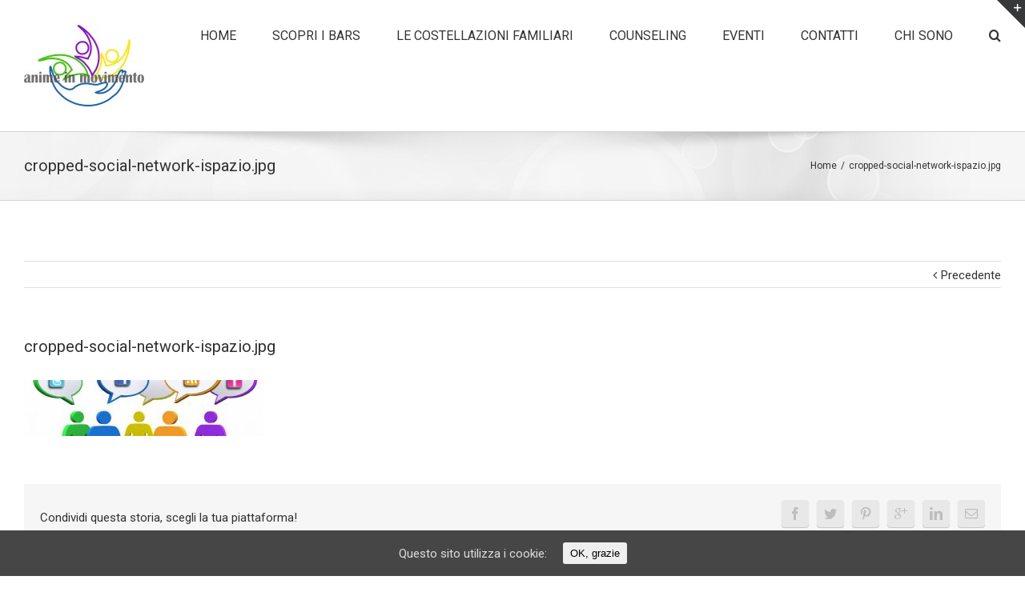

--- FILE ---
content_type: text/css
request_url: http://animeinmovimento.it/wp-content/uploads/siteorigin-widgets/sow-image-default-d9fa1d607b92.css?ver=4.9.28
body_size: 154
content:
.so-widget-sow-image-default-d9fa1d607b92 .sow-image-container {
  text-align: center;
}
.so-widget-sow-image-default-d9fa1d607b92 .sow-image-container .so-widget-image {
  display: inline-block;
  max-width: 100%;
  width: 100%;
  height: auto;
}

--- FILE ---
content_type: text/plain
request_url: https://www.google-analytics.com/j/collect?v=1&_v=j102&a=1985650317&t=pageview&_s=1&dl=http%3A%2F%2Fanimeinmovimento.it%2Fcropped-social-network-ispazio-jpg%2F&ul=en-us%40posix&dt=cropped-social-network-ispazio.jpg%20%E2%80%93%20ANIME%20IN%20MOVIMENTO&sr=1280x720&vp=1280x720&_u=IEBAAEABAAAAACAAI~&jid=627678140&gjid=1134372641&cid=903216178.1769447882&tid=UA-87797536-1&_gid=90993190.1769447882&_r=1&_slc=1&z=2093909573
body_size: -451
content:
2,cG-59P3EHNGXG